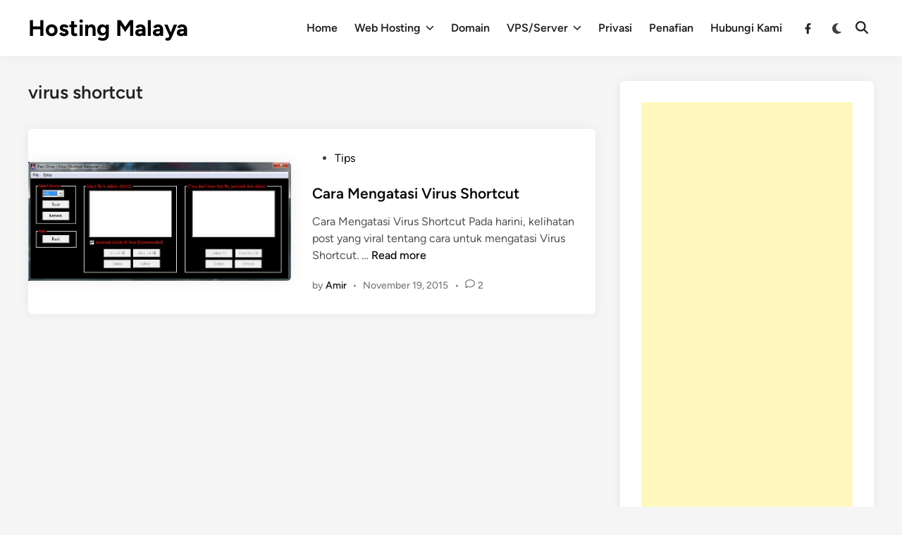

--- FILE ---
content_type: text/html; charset=utf-8
request_url: https://www.google.com/recaptcha/api2/aframe
body_size: 267
content:
<!DOCTYPE HTML><html><head><meta http-equiv="content-type" content="text/html; charset=UTF-8"></head><body><script nonce="SrUgV5cAaEp46lYUb1THBQ">/** Anti-fraud and anti-abuse applications only. See google.com/recaptcha */ try{var clients={'sodar':'https://pagead2.googlesyndication.com/pagead/sodar?'};window.addEventListener("message",function(a){try{if(a.source===window.parent){var b=JSON.parse(a.data);var c=clients[b['id']];if(c){var d=document.createElement('img');d.src=c+b['params']+'&rc='+(localStorage.getItem("rc::a")?sessionStorage.getItem("rc::b"):"");window.document.body.appendChild(d);sessionStorage.setItem("rc::e",parseInt(sessionStorage.getItem("rc::e")||0)+1);localStorage.setItem("rc::h",'1768620039187');}}}catch(b){}});window.parent.postMessage("_grecaptcha_ready", "*");}catch(b){}</script></body></html>